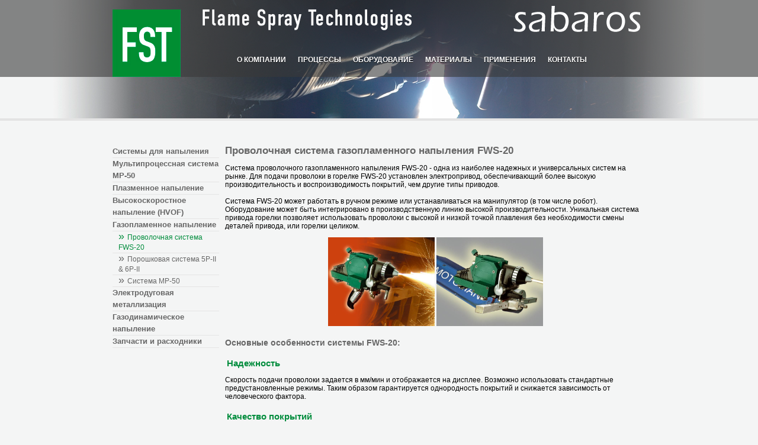

--- FILE ---
content_type: text/html
request_url: http://www.flamespraytech.ru/equipment/combustion-spray/FWS-20
body_size: 17892
content:
<!DOCTYPE html PUBLIC "-//W3C//DTD XHTML 1.1//EN" "http://www.w3.org/TR/xhtml11/DTD/xhtml11.dtd"> 
<html lang="ru" xml:lang="ru"  xmlns="http://www.w3.org/1999/xhtml">
<head>
		<title>FST | Проволочная система газопламенного напыления FWS-20</title>
		<meta name="description" content="Проволочная система газопламенного напыления FWS-20">
		<meta name="keywords" content="газопламенное напыление проволока FWS-20">
		<meta name="robots" content="index,all">
		<meta HTTP-EQUIV="PRAGMA" content ="no-cache">
		        <meta http-equiv="Content-Type" content="text/html; charset=windows-1251">
	     <BASE HREF="http://www.flamespraytech.ru"> 
        <link rel="icon" href="/favicon.ico" type="image/x-icon">
        <link href="../templates/transparent-dark/css/styles.css" type="text/css" rel="stylesheet" media="all" />
        <link href="../templates/transparent-dark/css/menu_style.css" type="text/css" rel="stylesheet" media="all" />
        <link href="../templates/transparent-dark/css/news.css" type="text/css" rel="stylesheet" media="all" />
        <link href="css/jquery.lightbox-0.5.css" rel="stylesheet" type="text/css" />
	<script type="text/javascript" src="../js/jquery-1.7.1.js"></script>
	<script type="text/javascript" src="../js/jquery.lightbox-0.5.js"></script>
        <script type="text/javascript" src="../js/scripts.js"></script>
	<script type="text/javascript">
            jQuery(function(){
                jQuery(".gallery a").lightBox({
                    overlayBgColor: '#FFF',
                    overlayOpacity: 0.7,
                    imageLoading: '../templates/transparent-dark/images/lightbox-ico-loading.gif',
                    imageBtnClose: '../templates/transparent-dark/images/lightbox-btn-close.gif',
                    imageBtnPrev: '../templates/transparent-dark/images/lightbox-btn-prev.gif',
                    imageBtnNext: '../templates/transparent-dark/images/lightbox-btn-next.gif',
                    containerResizeSpeed: 350,
                    txtImage: 'Изображение',
                    txtOf: 'из'
                });
            });
	</script>
    
</head>
<body>
    <div class="header" style="background-image: url('/templates/transparent-dark/images/Flame-spray.jpg');">
        
    </div>
    <div class="topBar"></div>
    <div class="main">
        <div class="logo">
              <a class="linkHome" href="/"></a>
        </div>
        <div class="logoName">
            <a class="linkHome" href="/"></a>
        </div>
        <div class="sabarosLogo">
            <img src="../templates/transparent-dark/images/sabaros-logo.png">
        </div>
<!-- Top Menu -->
        <div class="topMenu">
<ul id="menu">
        <li>
                            <a href="/about-company">О компании</a>
                            <ul>
                            <li>
                            <a href="/about-company/news">Новости</a>
                            </li>
			</ul>
				</li>
			<li>
                            <a href="/processes">Процессы</a>
                            <ul>
                            <li>
                            <a href="/processes/plasma-spray">Плазменное напыление</a>
                            </li>
			<li>
                            <a href="/processes/HVOF">Высокоскоростное напыление (HVOF)</a>
                            </li>
			<li>
                            <a href="/processes/arc-spraying">Электродуговая металлизация</a>
                            </li>
			<li>
                            <a href="/processes/flame-spraying">Газопламенное напыление</a>
                            </li>
			<li>
                            <a href="/processes/cold-spray">Газодинамическое напыление</a>
                            </li>
			</ul>
				</li>
			<li>
                            <a href="/equipment">Оборудование</a>
                            <ul>
                            <li>
                            <a href="/equipment/systems">Системы для напыления</a>
                            </li>
			<li>
                            <a href="/equipment/MP-X">Мультипроцессная система MP-50</a>
                            </li>
			<li>
                            <a href="/equipment/plasma-spray">Плазменное напыление</a>
                            <ul>
                            <li>
                            <a href="/equipment/plasma-spray/AP-50">Система AP-50</a>
                            </li>
			<li>
                            <a href="/equipment/plasma-spray/AP-25i">Система AP-25i</a>
                            </li>
			<li>
                            <a href="/equipment/MP-X">Система MP-50</a>
                            </li>
			</ul>
				</li>
			<li>
                            <a href="/equipment/HVOF">Высокоскоростное напыление (HVOF)</a>
                            <ul>
                            <li>
                            <a href="/equipment/HVOF/HV-50">Система HV-50</a>
                            </li>
			<li>
                            <a href="/equipment/HVOF/HV-50-Mobile">Мобильная система HV-50</a>
                            </li>
			<li>
                            <a href="/equipment/HVOF/HV-25">Система HV-25</a>
                            </li>
			<li>
                            <a href="/equipment/MP-X">Система MP-50</a>
                            </li>
			<li>
                            <a href="/equipment/HVOF/eGun">Система eGun</a>
                            </li>
			</ul>
				</li>
			<li>
                            <a href="/equipment/combustion-spray">Газопламенное напыление</a>
                            <ul>
                            <li>
                            <a href="/equipment/combustion-spray/FWS-20">Проволочная система FWS-20</a>
                            </li>
			<li>
                            <a href="/equipment/combustion-spray/powder">Порошковая система 5P-II & 6P-II</a>
                            </li>
			<li>
                            <a href="/equipment/MP-X">Система MP-50</a>
                            </li>
			</ul>
				</li>
			<li>
                            <a href="/equipment/arc-spray">Электродуговая металлизация</a>
                            <ul>
                            <li>
                            <a href="/equipment/arc-spray/AWS-400">Металлизатор AWS-400</a>
                            </li>
			<li>
                            <a href="/equipment/MP-X">Система MP-50</a>
                            </li>
			</ul>
				</li>
			<li>
                            <a href="/equipment/cold-spray">Газодинамическое напыление</a>
                            </li>
			<li>
                            <a href="/equipment/consumables">Запчасти и расходники</a>
                            <ul>
                            <li>
                            <a href="/equipment/consumables/F4-gun">Плазматрон F4</a>
                            </li>
			<li>
                            <a href="/equipment/consumables/F1">Плазматрон F1</a>
                            </li>
			<li>
                            <a href="/equipment/consumables/DiamondJet">Горелка DiamondJet</a>
                            </li>
			<li>
                            <a href="/equipment/consumables/Twin-powder-feeder">Питатель FST-10/20 (Twin)</a>
                            </li>
			</ul>
				</li>
			</ul>
				</li>
			<li>
                            <a href="/materials">Материалы</a>
                            <ul>
                            <li>
                            <a href="/materials/powders">Порошки</a>
                            <ul>
                            <li>
                            <a href="/materials/powders/metals-alloys">Металлы и сплавы</a>
                            </li>
			<li>
                            <a href="/materials/powders/ceramics">Керамики</a>
                            </li>
			<li>
                            <a href="/materials/powders/carbides">Карбиды</a>
                            </li>
			<li>
                            <a href="/materials/powders/MCrAlY">MCrAlY</a>
                            </li>
			</ul>
				</li>
			<li>
                            <a href="/materials/wires">Проволоки</a>
                            </li>
			<li>
                            <a href="/materials/masking">Маскирующие материалы</a>
                            </li>
			</ul>
				</li>
			<li>
                            <a href="/applications">Применения</a>
                            <ul>
                            <li>
                            <a href="/applications/gas-turbines">Газотурбинные установки</a>
                            </li>
			<li>
                            <a href="/applications/hydraulics">Гидравлика</a>
                            </li>
			<li>
                            <a href="/applications/oil&gas">Нефтегазовая промышленность</a>
                            </li>
			<li>
                            <a href="/applications/steel-industry">Металлургия</a>
                            </li>
			<li>
                            <a href="/applications/maintenance&repair">Восстановление и ремонт</a>
                            </li>
			</ul>
				</li>
			<li>
                            <a href="/contacts">Контакты</a>
                            </li>
			</ul> <!--ul id=menu end-->
        </div>
<!-- Top Menu end -->
<div class="contentContainer">
    <!--Left menu-->
<div class="leftMenuContainer">
		<a class="parentLevel" href="/equipment/systems">Системы для напыления</a>
                		<a class="parentLevel" href="/equipment/MP-X">Мультипроцессная система MP-50</a>
                		<a class="parentLevel" href="/equipment/plasma-spray">Плазменное напыление</a>
                		<a class="parentLevel" href="/equipment/HVOF">Высокоскоростное напыление (HVOF)</a>
                		<a class="parentLevel" href="/equipment/combustion-spray">Газопламенное напыление</a>
                                <a class="childLevel" href="/equipment/combustion-spray/FWS-20" style="color: #008c3c;">Проволочная система FWS-20</a>
				                <a class="childLevel" href="/equipment/combustion-spray/powder">Порошковая система 5P-II & 6P-II</a>
				                <a class="childLevel" href="/equipment/MP-X">Система MP-50</a>
						<a class="parentLevel" href="/equipment/arc-spray">Электродуговая металлизация</a>
                		<a class="parentLevel" href="/equipment/cold-spray">Газодинамическое напыление</a>
                		<a class="parentLevel" href="/equipment/consumables">Запчасти и расходники</a>
                </div>
<!--Left menu end-->
<!-- Content Block -->
        <div class="content">

            		<h1>Проволочная система газопламенного напыления FWS-20</h1>
<p>Система проволочного газопламенного напыления FWS-20 - одна из наиболее надежных и универсальных систем на рынке. Для подачи проволоки в горелке FWS-20 установлен электропривод, обеспечивающий более высокую производительность и воспроизводимость покрытий, чем другие типы приводов.<br /> <br />Система FWS-20 может работать в ручном режиме или устанавливаться на манипулятор (в том числе робот). Оборудование может быть интегрировано в производственную линию высокой производительности. Уникальная система привода горелки позволяет использовать проволоки с высокой и низкой точкой плавления без необходимости смены деталей привода, или горелки целиком.</p>
<p class="gallery" style="text-align: center;"><a title="Газопламенная проволочная горелка FWS-20" href="../upload/fws-20-flame-wire-system-fws-20-hand-held.jpg"> <img src="../upload/fws-20-flame-wire-system-fws-20-hand-held.jpg" alt="Газопламенная проволочная горелка FWS-20" width="180" height="150" /></a> <a title="Газопламенная проволочная горелка FWS-20" href="../upload/fws-20-flame-wire-system-fws-20-robotic.jpg"> <img src="../upload/fws-20-flame-wire-system-fws-20-robotic.jpg" alt="Газопламенная проволочная горелка FWS-20" width="180" height="150" /></a></p>
<h2>Основные особенности системы FWS-20:</h2>
<h3><strong>Надежность</strong></h3>
<p>Скорость подачи проволоки задается в мм/мин и отображается на дисплее. Возможно использовать стандартные предустановленные режимы. Таким образом гарантируется однородность покрытий и снижается зависимость от человеческого фактора.</p>
<h3><strong>Качество покрытий</strong></h3>
<p>Скорость подачи проволоки постоянна и не зависит от возможных колебаний давления воздуха или загрязнения деталей горелки.</p>
<h3><strong>Низкие затраты на обслуживание</strong></h3>
<p>В системе FWS-20 отсутствуют вращающиеся с большой скоростью детали, которые обычно быстро изнашиваются. Детали привода проволоки имеют длительный срок службы, что снижает межсервисные интервалы и затраты на обслуживание.</p>
<h3><strong>Универсальность</strong></h3>
<p>Горелка FWS-20 способна напылять материалы с различными температурами плавления от олова до молибдена без необходимости смены деталей.<br /> <br />Горелка FWS-20 может поставляться как система в сборе, так и в качестве комплекта преобразования для горелок предыдущего поколения. В последнем случае пневматический привод проволоки меняется на электрический. Такие детали как, газовый блок, кабели и шланги могут быть использованы повторно.</p>
<div><img src="../upload/Selector_FWS-20.jpg" alt="Диаграмма производительности FWS-20" width="250" height="219" />
<div class="readmorebtn" onclick="openInquiryForm()" style="width: 170px; display: inline-block; margin-left: 50px; margin-bottom: 100px;">Отправить запрос</div>
</div>
<hr />
<p><a title="Брошюра по системе напыления FWS-20" href="../upload/docs/FWS-20_RU.pdf"><img style="float: left; padding-right: 10px;" src="../upload/FWS-20_ Spraytech2.jpg" alt="" width="84" height="116" />Скачать брошюру в PDF</a></p>
<p>&nbsp;</p>
<p>&nbsp;</p>
<p>&nbsp;</p>
<p>&nbsp;</p>
<p>&nbsp;</p>
<p>&nbsp;</p>
		        </div>
								<br><br>

			<!-- Content block End-->
      </div>
      </div>
      <div class="footer">
          <!-- Down Menu-->
          <div id="down_menu">
    <div class="downMenuItem"><a href="/about-company">О компании</a></div>
    <div class="downMenuItem"><a href="/processes">Процессы</a></div>
    <div class="downMenuItem"><a href="/equipment">Оборудование</a></div>
    <div class="downMenuItem"><a href="/materials">Материалы</a></div>
    <div class="downMenuItem"><a href="/applications">Применения</a></div>
    <div class="downMenuItem"><a href="/contacts">Контакты</a></div>
</div>
	  <!-- Down Menu End -->
          <!--Footer contacts-->
          <div class="footerContactsContainer">
            <div class="leftFooterContact">
              ООО "Сабарос" <br>
	      Россия, г. Москва, ул. Крылатские Холмы, д.47, офис 4<br />
              Тел.: (495) 414-57-65<br />
              Факс: (495) 414-57-94<br />
              E-mail.: info@sabaros.ru<br />
            </div>
            <div class="rightFooterContact">
              Sabaros S.A.<br>
              Echandens - Switzerland<br />
              phone: (4121) 697-08-20<br />
              fax: (4121) 697-08-21<br />
              E-mail: sales@sabaros.ch<br />
            </div>
          </div>
          <!--Footer contacts end-->
      </div>
    <div class="shader" id="inquiryShader">
        <div class="inquiryForm">
            <style type="text/css">
                .exitInquiryForm:hover{
                    background-image: url('../templates/transparent-dark/images/exit_btn_hover.png')
                }
            </style>
            <div class="exitInquiryForm" style="background-image: url('../templates/transparent-dark/images/exit_btn.png')" onclick="closeInquiryForm()"></div>
            <h2>Для отправки запроса заполните, пожалуйста, форму:</h2>
            <form name="sndinquiry" method="post" onsubmit="return validateInquiryForm()">
                <label>Продукт*: </label>
                <input type="text" size="50" name="product" readonly>
                <label>Организация*: </label>
                <input type="text" size="50" name="company">
                <label>ФИО*: </label>
                <input type="text" size="50" name="customer">
                <label>Контактный телефон*: </label>
                <input type="text" size="50" name="phone">
                <label>E-mail: </label>
                <input type="text" size="50" name="email">
                <label>Комментарий: </label>
                <textarea cols="50" rows="6" name="comment">
                </textarea>
                <input type="hidden" name="mode" value="send_inquiry">
                <input type="text" name="spam" style="display: none;">
                <input type="submit" value="Отправить">
                <br><Br>
                * - поля обязательные для запонения
            </form>
        </div>
    </div>
</body>
<!-- Yandex.Metrika counter -->
<script type="text/javascript">
(function (d, w, c) {
    (w[c] = w[c] || []).push(function() {
        try {
            w.yaCounter31935736 = new Ya.Metrika({id:31935736,
                    webvisor:true,
                    clickmap:true,
                    trackLinks:true,
                    accurateTrackBounce:true});
        } catch(e) { }
    });

    var n = d.getElementsByTagName("script")[0],
        s = d.createElement("script"),
        f = function () { n.parentNode.insertBefore(s, n); };
    s.type = "text/javascript";
    s.async = true;
    s.src = (d.location.protocol == "https:" ? "https:" : "http:") + "//mc.yandex.ru/metrika/watch.js";

    if (w.opera == "[object Opera]") {
        d.addEventListener("DOMContentLoaded", f, false);
    } else { f(); }
})(document, window, "yandex_metrika_callbacks");
</script>
<noscript><div><img src="//mc.yandex.ru/watch/31935736" style="position:absolute; left:-9999px;" alt="" /></div></noscript>
<!-- /Yandex.Metrika counter -->
</html>

--- FILE ---
content_type: text/css
request_url: http://www.flamespraytech.ru/templates/transparent-dark/css/styles.css
body_size: 10127
content:
html {
    height: 100%;
    width: 100%;
}

body {
    background-color: #f4f5f5;
    padding: 0;
    margin: 0;
    height: 100%;
}

div.headerMain {
   //background-image: url('../images/header1.jpg');
   background-repeat: no-repeat;
   background-position: center center;
   width: 100%;
   height: 405px;
   position: absolute;
   z-index: -1;
   border-bottom: 4px solid #e3e3e3;
}

div.header {
   background-repeat: no-repeat;
   background-position: center center;
   width: 100%;
   height: 200px;
   position: absolute;
   z-index: -1;
   border-bottom: 4px solid #e3e3e3;
}

div.topBar{
    background: rgba(57,57,57, 0.6);
    padding: 0;
    left: 0;
    width: 100%;
    height: 130px;
    z-index: 1;
    position: absolute;
    top: 0;
}

div.main {
    position: relative; 
    //top: -130px;
    margin: 0 auto;
    width: 900px;
    z-index: 2;
    min-height: 100%;
    //border: 2px solid bisque;
}

div.logo {
    display: inline-block;
    background-image: url('../images/FST-logo-1.jpg');
    background-repeat: no-repeat;
    width: 115px;
    height: 114px;
    margin-top: 16px;
}

div.logoName {
    display: inline-block;
    position: absolute;
    margin-top: 10px;
    left: 150px;
    background-image: url('../images/FST-logo-2.png');
    background-repeat: no-repeat;
    width: 358px;
    height: 44px;
}

.linkHome {
    width: 100%;
    height: 100%;
    display: block;
    text-decoration: none;
}

div.sabarosLogo {
    display: inline-block;
    position: absolute;
    margin-top: 10px;
    right: 5px;
    //background-image: url('../images/sabaros-logo.png');
    background-repeat: no-repeat;
    width: 219px;
    height: 48px;
}

div.contentMain {
    //position: relative;
    margin-top: 125px;
    font-family: Arial, Helvetica, Geneva;
    font-size: 12px;
}


div.content {
    //position: relative;
    display: table-cell;
    font-family: Arial, Helvetica, Geneva;
    font-size: 12px;
    //border: 1px solid;

}

div.contentContainer {
    margin-top: 100px;
    height: 100%;
    display: table;
    width: 100%;
    height: 100%;
    //border: 2px dotted;
}

div.content ul {
    list-style: none;
}

div.content li:before {
    content: '»';
    font-size: 20px;
    padding-right: 10px;
    position: relative;
    line-height: 16px;
    //top: 2px;
}

div.content h1 {
    font-family: Arial, Helvetica, Geneva;
    font-size: 17px;
    font-weight: bold;
    color: #666;
}

div.content h2 {
    padding-left: 0;
}

div.content h3 {
    font-family: Arial, Helvetica, Geneva;
    font-size: 15px;
    color: #008c3c;
    font-weight: 100;
}

div.content a {
    text-decoration: none;
    font-family: Arial, Helvetica, Geneva;
    font-size: 12px;
    color: #666;
}
div.content a:hover {
    color: #04acec;
    text-decoration: underline;
}

table.materials ul, li {
   padding: 0;
   margin: 0;
}

.TScoatings {
    display: inline-block;
    width: 210px;
    height: 200px;
    border-top: 1px dotted #008c3c;
    padding: 5px;
    margin: 0;
    vertical-align: top;
}

.TScoatings ul {
    margin-left: 0;
    padding:0;
}

.TSapplications {
    display: inline-block;
    width: 210px;
    height: 200px;
    border-top: 1px dotted #008c3c;
    border-left: 1px dotted #008c3c;
    padding: 5px;
    margin: 0;
}

.TSapplications ul {
    margin-left: 0;
    padding: 0; 
}

.TSpicture {
    display: inline-block;
    //width: 180px;
}

.TSdiagram {
    display: inline-block;
    vertical-align: top;
    width: 200px;
    //width: 180px;
}

.sparesTable {
    border-collapse: collapse;
    border: 1px solid #008c3c;
}

.sparesTable td {
    padding: 2px 1px;
    font-size: 12px;
    border-right: 1px solid #008c3c;
}

.sparesTable tr.even {
    background-color: #e6f0e6;
}

.shader {
    width: 100%;
    height: 100%;
    position: fixed;
    top: 0;
    left: 0;
    background: rgba(57,57,57, 0.7);
    display: none;
    z-index: 500;
}

.inquiryForm {
    width: 450px;
    //height: 300px;
    background: #dbdbdb;
    color: #757575;
    position: relative;
    top: 250px;
    margin: 0 auto;
    padding: 20px 30px;
    font-family: Arial, Helvetica, Geneva;
    font-size: 12px;
}

.inquiryForm label {
    font-family: Arial, Helvetica, Geneva;
    font-size: 12px;
    display: block;
    line-height: 20px;
}

.exitInquiryForm {
    float: right;
    margin-top: -10px;
    margin-right: -20px;
    width: 16px;
    height: 16px;
    cursor: pointer;
}

.titleMain{
    color: #008c3c;
    font-family: Arial, Helvetica, Geneva;
    font-size: 17px;
    font-weight: 700;
    padding: 10px 5px;
}

h2 {
    padding: 5px 14px 0px;
    font-size: 14px;
    color: #666;
    font-weight: bold;
    line-height: 16px;
    background-repeat: no-repeat;
    //background-image: url("/images/arrow-white-right.gif");
    //background-position: 200px 15px;
}

h3 {
    padding: 5px 3px 0px;
    font-size: 12px;
    color: #666;
    font-weight: bold;
    line-height: 13px;
}

.productshome {
    position: relative;
    width: 100%;
    //height: 250px;
    margin: 0 auto;
    
    display: -webkit-box; /* Android 4.3-, Safari без оптимизации */
    -webkit-box-pack: justify; /* Android 4.3-, Safari без оптимизации */
    display: -webkit-flex; /* оптимизация для Safari */
    webkit-justify-content: space-between; /* оптимизация для Safari */
    display: flex;
    justify-content: space-between;
    text-align: justify; /* IE10-, Firefox 12-22 */
    text-align-last: justify; /* IE10-, Firefox 12-22 */

}

.applicationhome {
    position: relative;
    width: 100%;
    height: 200px;
    margin: 0 auto;
    
    display: -webkit-box; /* Android 4.3-, Safari без оптимизации */
    -webkit-box-pack: justify; /* Android 4.3-, Safari без оптимизации */
    display: -webkit-flex; /* оптимизация для Safari */
    webkit-justify-content: space-between; /* оптимизация для Safari */
    display: flex;
    justify-content: space-between;
    text-align: justify; /* IE10-, Firefox 12-22 */
    text-align-last: justify; /* IE10-, Firefox 12-22 */
}

.mainIsland {
    width: 220px;

    //position: absolute;
    display: inline-block;
    //display: -webkit-box; /* хак для Android 4.3-, должен идти после inline-block */

    //background: #dbdbdb;
    //height: 240px;
    margin: 0 auto;
}

.mainIsland p {
    padding-left: 14px;
    text-align: left;
}

.mainIslandLinks {
    width: 220px;
    height: 50px;
    display: inline-block;
    display: -webkit-box; /* хак для Android 4.3-, должен идти после inline-block */
    margin: 0 auto;
}

.readmorebtn {
    background: #a4a3a3;
    //position: relative;
    width: 120px;
    height: 28px;
    display: inline-block;
    padding: 0 5px;
    border-radius: 4px;
    color: #FFFFFF !important;
    font-family: Arial, Helvetica, Geneva;
    font-size: 14px !important;
    font-weight: 500 !important;
    cursor: pointer;
    transition: all .2s ease-in-out;
    text-decoration: none !important;
    vertical-align: bottom;
}

.readmorebtn:after {
    content: '»';
    padding-left: 10px;
    font-size: 20px;
    position: relative;
    top: 1px;
    transition: all .2s ease-in-out;
}

.readmorebtn:hover {
    background: #757575;
    width: 130px;
    transition: all .2s ease-in-out;
    text-decoration: none !important;
    color: #FFFFFF !important;
}

.readmorebtn:hover:after {
    padding-left: 20px;
    transition: all .2s ease-in-out;
}

.mainIslandSmall {
    width: 130px;
    cursor: pointer;
    
    display: inline-block;
    display: -webkit-box; /* хак для Android 4.3-, должен идти после inline-block */

    background: #dbdbdb;
    height: 160px;
    margin: 0 auto;
    text-align: center;
}

.mainIslandSmall h3 {
    display: inline-block;
    font-size: 12px  !important;
    color: #666 !important;
    font-weight: bold !important;
    line-height: 13px !important;
}

.mainIslandSmall:hover {
    background: #a4a3a3;
}

.mainIslandSmall:hover h3 {
    color: #ffffff;
}

.aboutTShome {
    position: relative;
    width: 100%;
    height: 120px;
    margin: 0 auto;
    background: #dbdbdb;
    
    text-align: left;
}
 
.aboutTShome img {
    float: left;
    margin-right: 20px;
}

.aboutTShome ul{
    padding-top: 20px;
    list-style: none;
    
}

.aboutTShome li{
    margin-bottom: 0;
}

.aboutTShome li:before {
    content: '»';
    font-size: 20px;
    padding-right: 10px;
    position: relative;
    top: 2px;
    
}
.aboutTShome a{
    font-size: 12px;
    text-decoration: none;
    color: #606060;
}

.aboutTShome a:hover{
    text-decoration: underline;
}

div.divIsland {
    width: 220px;

    //position: absolute;
    display: inline-block;
    //display: -webkit-box; /* хак для Android 4.3-, должен идти после inline-block */

    //background: #dbdbdb;
    //height: 240px;
    margin: 0 auto;
}

div.divIsland p {
    padding-left: 14px;
    text-align: left;
}

div.divIsland h2 {
    padding-left: 14px;
}

div.footer {
    width: 100%;
    background: #606060;
    height: 150px;
    //clear: both;
    
}

div.footerContactsContainer{
    position: relative;
    width: 980px;
    margin: 0 auto;
    padding-top: 20px;
    display: -webkit-box; /* Android 4.3-, Safari без оптимизации */
    -webkit-box-pack: justify; /* Android 4.3-, Safari без оптимизации */
    display: -webkit-flex; /* оптимизация для Safari */
    webkit-justify-content: space-between; /* оптимизация для Safari */
    display: flex;
    justify-content: space-between;
    text-align: justify; /* IE10-, Firefox 12-22 */
    text-align-last: justify; /* IE10-, Firefox 12-22 */
}

div.rightFooterContact {
    color: #a4a3a3;
    font-size: 8pt;
    font-family: Arial;
    font-weight: normal;
    text-align: left;
    display: inline-block;
    display: -webkit-box; /* хак для Android 4.3-, должен идти после inline-block */

    margin: 0 auto;
}

div.leftFooterContact {
    color: #a4a3a3;
    font-size: 8pt;
    font-family: Arial;
    font-weight: normal;
    text-align: left;
    display: inline-block;
    display: -webkit-box; /* хак для Android 4.3-, должен идти после inline-block */
    margin: 0 auto;
}



--- FILE ---
content_type: text/css
request_url: http://www.flamespraytech.ru/templates/transparent-dark/css/menu_style.css
body_size: 4989
content:
div.topMenu {
    height: 60px;
    //border: 1px solid aquamarine;
    position: absolute;
    top: 82px;
    left: 200px;
}

#menu, #menu ul {
    margin: 0;
    padding: 0;
    list-style: none;
}

#menu {
    //width: 960px;
    margin: auto;
    /*    
    border: 1px solid #222;
    background-color: #111;
    background-image: linear-gradient(#444, #111);
    border-radius: 6px;
    
    box-shadow: 0 1px 1px #777;*/
}

#menu:before,
#menu:after {
    content: "";
    display: table;
}

#menu:after {
    clear: both;
}

#menu {
    zoom:1;
}

#menu li {
    float: left;
    /*
    border-right: 1px solid #222;
    box-shadow: 1px 0 0 #444;
    */
    
    position: relative;
}

#menu a {
    float: left;
    padding: 12px 10px;
    color: #fff;
    text-transform: uppercase;
    font: bold 12px Arial, Helvetica;
    text-decoration: none;
    text-shadow: 0 1px 0 #000;
}

#menu>li {
    height: 48px;
}

#menu li:hover > a {
    //color: #fafafa;
}

*html #menu li a:hover { /* IE6 only */
    color: #fafafa;
}

#menu li:hover {
    background: rgba(44,44,44,0.5);
}
/* 2nd level*/
#menu ul {
    margin: 20px 0 0 0;
    _margin: 0; /*IE6 only*/
    opacity: 0;
    visibility: hidden;
    position: absolute;
    top: 48px;
    left: 0;
    z-index: 1;  
    /*
    background: #444;   
    background: linear-gradient(#444, #111);
    box-shadow: 0 -1px 0 rgba(255,255,255,.3);  
    border-radius: 3px;
    */
    background: rgba(0,0,0,0.6);
    transition: all .2s ease-in-out;
}

#menu li:hover > ul {
    opacity: 1;
    visibility: visible;
    margin: 0;
}

#menu ul ul {
    top: 0;
    left: 100%;
    //float: right;
    margin: 0 0 0 20px;
    _margin: 0; /*IE6 only*/
    box-shadow: -1px 0 0 rgba(255,255,255,.3);      
}

#menu ul li {
    float: none;
    display: block;
    border: 0;
    _line-height: 0; /*IE6 only*/
    box-shadow: 0 1px 0 #111, 0 2px 0 #666;
}

#menu ul li:last-child {   
    box-shadow: none;    
}

#menu ul a {    
    padding: 5px;
    min-width: 100px;
    _height: 10px; /*IE6 only*/
    display: block;
    white-space: nowrap;
    float: none;
    text-transform: none;
}

#menu ul a:hover {
    background-color: #0186ba;
    background-image: linear-gradient(#04acec, #0186ba);
}

#menu ul li:first-child > a {
    //border-radius: 3px 3px 0 0;
}

#menu ul li:first-child > a:after {
    content: '';
    position: absolute;
    left: 40px;
    top: -6px;
    
    border-left: 6px solid transparent;
    border-right: 6px solid transparent;
    border-bottom: 6px solid #444;
    
}

#menu ul ul li:first-child a:after {
    left: -6px;
    top: 50%;
    margin-top: -6px;
    border-left: 0; 
    border-bottom: 6px solid transparent;
    border-top: 6px solid transparent;
    border-right: 6px solid #3b3b3b;
}

#menu ul li:first-child a:hover:after {
    border-bottom-color: #04acec; 
}

#menu ul ul li:first-child a:hover:after {
    border-right-color: #0299d3; 
    border-bottom-color: transparent;   
}

#menu ul li:last-child > a {
    border-radius: 0 0 3px 3px;
}

#down_menu {
    position: relative;
    width: 700px;
    height: 30px;
    margin: 0 auto;
    //margin-top: 10px;
    padding-top: 10px;
    display: -webkit-box; /* Android 4.3-, Safari без оптимизации */
    -webkit-box-pack: justify; /* Android 4.3-, Safari без оптимизации */
    display: -webkit-flex; /* оптимизация для Safari */
    webkit-justify-content: space-between; /* оптимизация для Safari */
    display: flex;
    justify-content: space-between;
    text-align: justify; /* IE10-, Firefox 12-22 */
    text-align-last: justify; /* IE10-, Firefox 12-22 */
}

#down_menu .downMenuItem {
    //width: 220px;

    //position: absolute;
    display: inline-block;
    display: -webkit-box; /* хак для Android 4.3-, должен идти после inline-block */

    margin: 0 auto;
    
}

#down_menu .downMenuItem a {
    color: #dbdbdb;
    font-family: Arial, Helvetica, Geneva;
    font-size: 13px;
    text-decoration: none;
}

#down_menu .downMenuItem a:hover {
    color: #fafafa;
}

.leftMenuContainer {
    width: 180px;
    display: table-cell;
    height: 100%;
    padding-right: 10px;
    //border: 2px solid;
}

.leftMenuContainer .parentLevel{
    display: block;
    font-family: Arial, Helvetica, Geneva;
    font-size: 13px;
    font-weight: bold;
    color: #666;
    text-decoration: none;
    border-bottom: 1px solid #e5e5e5;
    line-height: 20px;
}

.leftMenuContainer .parentLevel:hover{
    color: #0297d1;
    text-decoration: underline;
}

.leftMenuContainer .childLevel{
    display: block;
    font-family: Arial, Helvetica, Geneva;
    font-size: 12px;
    color: #666;
    text-decoration: none;
    border-bottom: 1px solid #e5e5e5;
    padding-left: 10px;
    line-height: 17px;
}

.leftMenuContainer .childLevel:hover {
    color: #0297d1;
    text-decoration: underline;
}

.leftMenuContainer .childLevel:before{
    content: '»';
    padding-right: 5px;
    font-size: 18px;
    padding-top: 3px;
}

--- FILE ---
content_type: text/css
request_url: http://www.flamespraytech.ru/templates/transparent-dark/css/news.css
body_size: 864
content:
.newsMain {
    position: relative;
    top: 60px;
    height: 150px;
    width: 300px;
    background: rgba(229,229,229, 0.6);
}

.newsTitleMain {
    color: #008c3c;
    font-family: Arial, Helvetica, Geneva;
    font-size: 17px;
    font-weight: 700;
    padding: 10px 5px;
}

.newsNameMain {
    color: #000;
    font-family: Arial, Helvetica, Geneva;
    font-size: 12px;
    padding: 2px 5px 5px;
}

.newsAnonsMain {
    color: #878787;
    font-family: Arial, Helvetica, Geneva;
    font-size: 12px;
    padding: 2px 5px;
}

.newsMain p {
    padding: 0;
    margin: 0;
}

.newsMain .allNews {
    color: cadetblue;
    padding: 2px 5px 5px;
    text-align: right;
    width: auto;
    display: block;
    text-decoration: none;
    font-family: Arial, Helvevtica, Geneva;
    font-size: 12px;
}

.newsMain .allNews:hover {
    text-decoration: underline;
}

--- FILE ---
content_type: application/javascript
request_url: http://www.flamespraytech.ru/js/scripts.js
body_size: 2000
content:
function openInquiryForm(){
    document.getElementById('inquiryShader').style.display = 'block';
    document.sndinquiry.product.value = document.title;
}

function closeInquiryForm(){
    document.getElementById('inquiryShader').style.display = 'none';
}

function validateInquiryForm() {
    var nameRegObj = /[^а-яА-Яa-zA-Z\., ]+/;
    var emailRegObj = /^([a-z0-9_-]+\.)*[a-z0-9_-]+@[a-z0-9_-]+(\.[a-z0-9_-]+)*\.[a-z]{2,6}$/;
    var companyRegObj = /[^а-яА-Яa-zA-Z0-9\.,-_ ]$/;
    var phoneRegObj = /[^0-9() \+-]/;
    var productRegObj = /[^а-яА-Яa-zA-Z0-9\.,_ -]/;
    var commentRegObj = /[^а-яА-Яa-zA-Z0-9\.,_ -]/;
    if(!document.forms['sndinquiry'].product.value){
        document.forms['sndinquiry'].product.focus();
        alert('Не указан продукт!');
        return false;
    };
    if(!document.forms['sndinquiry'].company.value){
        document.forms['sndinquiry'].company.focus();
        alert('Не указана организация!');
        return false;
    };
    if(!document.forms['sndinquiry'].customer.value){
        document.forms['sndinquiry'].customer.focus();
        alert('Пожалуйста, укажите Ваши ФИО!');
        return false;
    };
    if(!document.forms['sndinquiry'].phone.value){
        document.forms['sndinquiry'].phone.focus();
        alert('Не указан контактный номер телефона!');
        return false;
    };
    if(nameRegObj.test(document.forms['sndinquiry'].customer.value) == true){
        document.forms['sndinquiry'].customer.focus();
        alert('ФИО имеют неправльный формат');
        return false;
    };
    if(phoneRegObj.test(document.forms['sndinquiry'].phone.value) == true){
        document.forms['sndinquiry'].phone.focus();
        alert('Номер телефона имеет неправльный формат');
        return false;
    };
    if(emailRegObj.test(document.forms['sndinquiry'].email.value) == false){
        document.forms['sndinquiry'].email.focus();
        alert('Адрес электронной почты имеет неправльный формат');
        return false;
    };
}